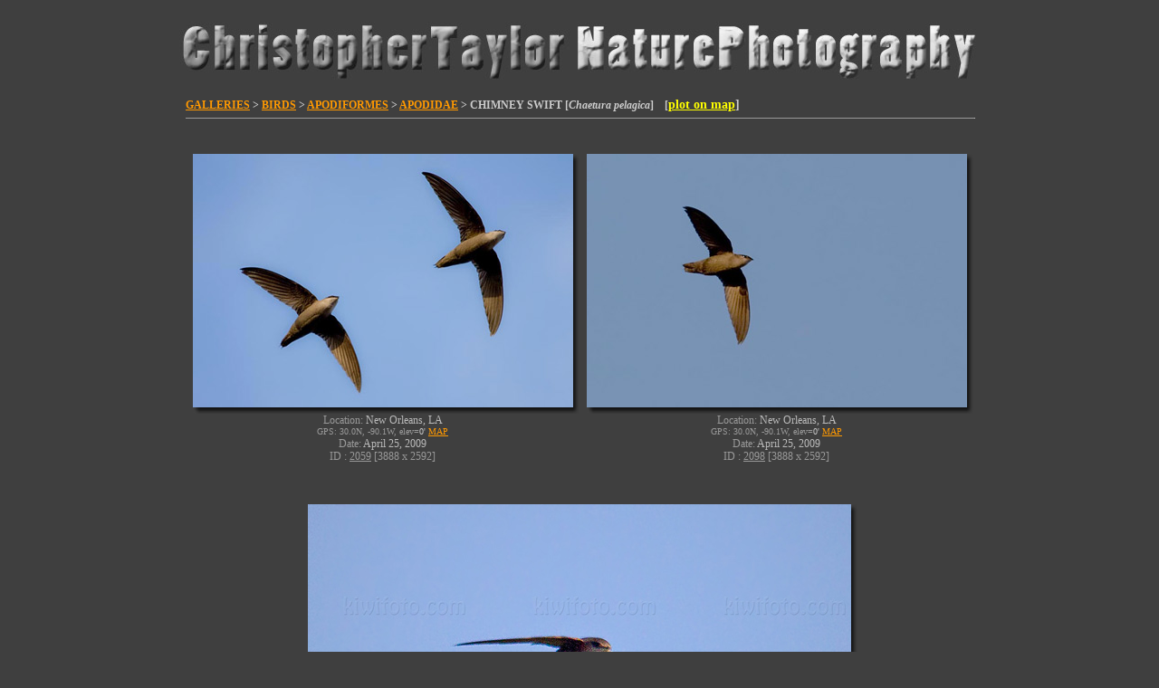

--- FILE ---
content_type: text/html
request_url: https://kiwifoto.com/galleries/birds/chimney_swift/
body_size: 5336
content:
<html itemscope="" itemtype="https://schema.org/WebPage" lang="en">
<head>
<!-- Google Tag Manager -->
<script>(function(w,d,s,l,i){w[l]=w[l]||[];w[l].push({'gtm.start':
new Date().getTime(),event:'gtm.js'});var f=d.getElementsByTagName(s)[0],
j=d.createElement(s),dl=l!='dataLayer'?'&l='+l:'';j.async=true;j.src=
'https://www.googletagmanager.com/gtm.js?id='+i+dl;f.parentNode.insertBefore(j,f);
})(window,document,'script','dataLayer','GTM-T4HB4W8');</script>
<!-- End Google Tag Manager -->
 <title>Chimney Swift Pictures and Photos - Photography - Bird | Wildlife | Nature - Christopher Taylor</title>

 <meta http-equiv="Content-Type" content="text/html; charset=iso-8859-1">
 <meta name="msvalidate.01" content="11C30F0CA5EBC7A643CD157C588B6488" />
 <meta name="keywords" content="chimney swift pictures, bird images, christopher taylor, chris taylor, bird photography, bird photos, nature photography, wildlife photography, photography, chimney swift, birding, biggest week, #biggestweek, galapagos, ecuador, South America, antarctica, falkland islands, south georgia, bosque del apache, Canon">
 <meta name="hidden" content="photography, chimney swift, chris taylor, christopher taylor, bird photographs, bird photography, birding, photographic accessories, photographic prints, photograpy workshops, photograph birds">
 <meta name="description" content="Bird, Mammal, Nature and Wildlife Photography from the Americas, Antarctica, Asia, Europe, Galapagos and abroad By Christopher Taylor - Chimney Swift Pictures">
 <meta name="verify-v1" content="ddLWDov39B66UY7wm4AgR8kG18asFtC3NqmKW7nFk6M=" />
 <meta name="msvalidate.01" content="D5D09E315E14BCEFFC504B9DFBBA60AF" />
 <meta http-equiv="x-dns-prefetch-control" content="on">
 <meta name="robots" content="index,follow" />

 <!--[if IE]>
 <script src="/js/html5.js"></script>
 <![endif]-->

 <link rel="alternate" type="application/rss+xml" title="Kiwifoto.com Blog" href="https://www.kiwifoto.com/blog/feed/" /> 
 <link rel="EditURI" type="application/rsd+xml" title="RSD" href="https://www.kiwifoto.com/blog/xmlrpc.php?rsd" /> 
 <link rel="pingback" href="https://www.kiwifoto.com/blog/xmlrpc.php" /> 
 <link rel="shortcut icon" href="/favicon.ico" />
 <link href='https://fonts.googleapis.com/css?family=Bubblegum+Sans' rel='stylesheet' type='text/css'>
 <link rel="alternate" title="KiwiFoto RSS" href="https://www.kiwifoto.com/blog/?feed=rss2" type="application/rss+xml">
 <link rel="stylesheet" type="text/css" href="/style.css">
  <link rel="stylesheet" type="text/css" href="/highslide/highslide-iframe.css">
 <script type="text/javascript" src="/includes/jquery-3.7.0.min.js"></script>
   <script type="text/javascript" src="/highslide/highslide-full.js"></script>
 <script type="text/javascript">    
    hs.graphicsDir = '/highslide/graphics/';
    hs.outlineType = 'rounded-white';
    hs.outlineWhileAnimating = true;
 </script>
<script language='JavaScript' type='text/javascript'>
<!-- 
if (self != top) {
    if (document.images)
        top.location.replace(window.location.href);
    else
        top.location.href = window.location.href;
}
//--> 
</script>

 </head>
<body bgcolor="#3f3f3f" text="#666666" link="#ff9900" alink="#FFCA7F" vlink="#FFCA7F" topmargin=0 leftmargin=0 rightmargin=0 bottommargin=10>
<!-- Google Tag Manager (noscript) -->
<noscript><iframe src="https://www.googletagmanager.com/ns.html?id=GTM-T4HB4W8"
height="0" width="0" style="display:none;visibility:hidden"></iframe></noscript>
<!-- End Google Tag Manager (noscript) -->
<!--[if IE]>
<noscript>
<div class="noscript">
You are viewing this in Internet Explorer with Javascript turned off. <br/>
As this is an Innovative, boundary-pushing site we have made the decision to build it in HTML5 which most browsers accept with the exception of Internet Explorer version 8 and below.  To use the site properly please enable Javascript, download the IE9 beta or use any other browser.
</div>
</noscript>
<![endif]--> 


<div id="highslide-container"></div>
<center>
<a href="http://www.kiwifoto.com/" style="text-decoration:none;"><img src="/images/homepage/header1.jpg" width="900" height="107" border=0 alt="Christopher Taylor Bird Nature Wildlife Mammal Photography" title="Christopher Taylor Bird Nature Wildlife Mammal Photography"></a><br><img src="/images/spacer.gif" width=1 height=1 border=0 alt="nature photography" title="nature photography" /><br>
<!--<span style="font-family: Bubblegum Sans; font-size:38px; font-weight:Bold; text-decoration:none; color: #dddddd">Christopher Taylor Nature Photography</span>-->

<table border=0 cellpadding=0 cellspacing=0 width="870"><tr><td width="100%">

<span class="sub3"><a href="/gallery.html">GALLERIES</a> > <a href="/galleries/birds.html">BIRDS</a> > <a href="/galleries/birds/pictures/apodiformes.html">APODIFORMES</a> > <a href="/galleries/birds/pictures/apodidae.html">APODIDAE</a> > <!--<a href="/galleries/birds/pictures/chaeturinae.html">CHAETURINAE</a> > -->CHIMNEY SWIFT [<i>Chaetura pelagica</i>]&nbsp; &nbsp; [<span style="font-family:verdana;font-size:14px;"><a href="/plot.html?str=chimney_swift%2Fchimney_swift_2059.jpg|April+25%2C+2009|New+Orleans%2C+LA|29.957203|-90.062699~chimney_swift%2Fchimney_swift_B13K4624.jpg|May+9%2C+2017|Chagrin+River+Park%2C+OH|41.660038|-81.415257" target="_blank"><font color="yellow">plot on map</font></a>]</span>

<hr size=1 width="100%"><br>

<table border=0 cellpadding=0 cellspacing=0 width="100%"><!-- START -->
<tr>
 <td width="50%" align="center" valign="center">
<a id="2059" name="2059"><br></a>
   <div>
<table class="ImageFrame_carbon" border="0" cellspacing="0" cellpadding="0">
<tr>
<td class="LLT"></td><td rowspan="2" colspan="2" class="IMG">
<img src="/images/galleryphotos/chimney_swift/chimney_swift_2059.jpg" border=0 alt="Chimney Swift Image @ Kiwifoto.com" title="Chimney Swift Image @ Kiwifoto.com" class="ImageFrame_image giThumbnail" /></td>
<td class="RRT"></td></tr>
<tr>
<td class="LL"style="height:270px"
><div class="V">&nbsp;</div></td>

<td class="RR"style="height:270px"
><div class="V">&nbsp;</div></td>

</tr>
<tr>
<td class="BL"></td>
<td class="BBL"></td><td class="BB"style="width:410px"
><div class="H"></div></td>
<td class="BR"></td>
</tr>
</table>
</div>

  <div class="cap1">
    Location: <font color="#bbbbbb">New Orleans, LA</font><br><span style="font-size:10px;">GPS: 30.0N, -90.1W, elev=<font color="#ccc">0'</font> <a href="/gps/?loc=New+Orleans%2C+LA&lat=29.961863&long= -90.066304&alt=Chimney+Swift&sat=&zoom=" onclick="return hs.htmlExpand(this, { objectType: 'iframe' } )">MAP</a></span><br>  Date: <font color="#bbbbbb">April  25, 2009</font>  <br>ID : <font color="#999999"><u>2059</u> [3888 x 2592]</font><!--  Format: 10.1 MP-->
  </div>
   </td>
  <td width="50%" align="center" valign="center">
<a id="2098" name="2098"><br></a>
   <div>
<table class="ImageFrame_carbon" border="0" cellspacing="0" cellpadding="0">
<tr>
<td class="LLT"></td><td rowspan="2" colspan="2" class="IMG">
<img src="/images/galleryphotos/chimney_swift/chimney_swift_2098.jpg" border=0 alt="Chimney Swift Image @ Kiwifoto.com" title="Chimney Swift Image @ Kiwifoto.com" class="ImageFrame_image giThumbnail" /></td>
<td class="RRT"></td></tr>
<tr>
<td class="LL"style="height:270px"
><div class="V">&nbsp;</div></td>

<td class="RR"style="height:270px"
><div class="V">&nbsp;</div></td>

</tr>
<tr>
<td class="BL"></td>
<td class="BBL"></td><td class="BB"style="width:410px"
><div class="H"></div></td>
<td class="BR"></td>
</tr>
</table>
</div>

  <div class="cap1">
    Location: <font color="#bbbbbb">New Orleans, LA</font><br><span style="font-size:10px;">GPS: 30.0N, -90.1W, elev=<font color="#ccc">0'</font> <a href="/gps/?loc=New+Orleans%2C+LA&lat=29.961863&long= -90.066304&alt=Chimney+Swift&sat=&zoom=" onclick="return hs.htmlExpand(this, { objectType: 'iframe' } )">MAP</a></span><br>  Date: <font color="#bbbbbb">April  25, 2009</font>  <br>ID : <font color="#999999"><u>2098</u> [3888 x 2592]</font><!--  Format: 10.1 MP-->
  </div>
   </td>
 </tr>
<!-- END -->

<tr><td colspan=2><br><img src="/images/spacer.gif" width=1 height=10 border=0 alt="bird photography" title="bird photography" /><br>
</td></tr>

<!-- START -->
<tr>
 <td width="100%" align="center" valign="center" colspan=2>
<a id="B13K4624" name="B13K4624"><br></a>
   <div>
<table class="ImageFrame_carbon" border="0" cellspacing="0" cellpadding="0">
<tr>
<td class="LLT"></td><td rowspan="2" colspan="2" class="IMG">
<img src="/images/galleryphotos/chimney_swift/chimney_swift_B13K4624.jpg" border=0 alt="Chimney Swift Photo @ Kiwifoto.com" title="Chimney Swift Photo @ Kiwifoto.com" class="ImageFrame_image giThumbnail" /></td>
<td class="RRT"></td></tr>
<tr>
<td class="LL"style="height:390px"
><div class="V">&nbsp;</div></td>

<td class="RR"style="height:390px"
><div class="V">&nbsp;</div></td>

</tr>
<tr>
<td class="BL"></td>
<td class="BBL"></td><td class="BB"style="width:590px"
><div class="H"></div></td>
<td class="BR"></td>
</tr>
</table>
</div>

  <div class="cap1">
    Location: <font color="#bbbbbb">Chagrin River Park, OH</font><br><span style="font-size:10px;">GPS: 41.7N, -81.4W, elev=<font color="#ccc">594'</font> <a href="/gps/?loc=Chagrin+River+Park%2C+OH&lat=41.660038&long=-81.415257&alt=Chimney+Swift&sat=&zoom=" onclick="return hs.htmlExpand(this, { objectType: 'iframe' } )">MAP</a></span><br>  Date: <font color="#bbbbbb">May  9, 2017</font>  <br>ID : <font color="#999999"><u>B13K4624</u> [4896 x 3264]</font><!--  Format: 10.1 MP-->
  </div>
   </td>
 </tr>
<!-- END -->

<tr><td colspan=2><br><img src="/images/spacer.gif" width=1 height=10 border=0 alt="bird photography" title="bird photography" /><br>
</td></tr>



<tr><td colspan=2>
<br><span class="infohdr">SPECIES INFO<br>
<hr size=1 width="100%">
<div class="info">
<p>The <b>Chimney Swift</b> (Chaetura pelagica) is a small swift.</p>
<ul>
</ul>
</li>
</ul>
<p></p>
  Physical description
<p>In flight, this bird looks like a flying cigar with long slender curved wings. The plumage is a sooty grey-brown; the throat, breast, underwings and rump are paler. They have short tails.</p>
<p></p>
  Reproduction
Chimney Swift at nest
<p>The breeding season of Chimney swifts is from May through July. Their breeding habitat is near towns and cities across eastern North America. Originally, these birds nested in large hollow trees, but now they mainly nest in man-made structures such as large open chimneys. The nest is made of twigs glued together with saliva and placed in a shaded location. They will lay three to seven white eggs, which the female will cover at night. The incubation period is 19-20 days, and the fledglings leave the nest after a month. Chimney swifts can nest more than once in a season. </p>
  Behavior
<p>They are long distance migrants and winter in eastern Peru; other nesting locations in South America may exist. They migrate in flocks. This species has occurred as a very rare vagrant to western Europe. the gregarious nature of this species is reflected in that two individuals of this species turned up together on the Isles of Scilly.</p>
<p></p>
  Feeding habits
<p>These birds live on the wing, foraging in flight. They eat flying insects. They usually feed in groups, flying closely together and making a high-pitched chipping noise. A vigilant observer can see them entering and exiting chimneys at a high speed, almost as if they were being shot out. Their flight is distinctive: they make rapid angular turns unlike most other birds.</p>
<p>Their population may have increased historically with the introduction of large chimneys as nesting locations. With suitable man-made habitat becoming less common, their numbers are declining in some areas. They were listed as Threatened by COSEWIC for several years with a likely listing of the species on Schedule 1 of the Species at Risk Act.</p>
Wikimedia Commons has media related to:
<b>Chaetura pelagica</b>
<p><br><br>
</div>
</td></tr>

</table>

<hr size=1 width="100%">

</td></tr></table>

<br>

<table border=0 cellpadding=0 cellspacing=0 width="870"><tr><td width="100%" valign="top"><tr><td align="center">
<br><img src="/images/spacer.gif" width=1 height=1 border=0 alt="nature photography" title="nature photography" /><br>
<table border=0 cellpadding=0 cellspacing=0 width="870"><tr>
<td width="50%" valign="top" align="left">
<a class="highslide" id="rmap" href="/images/range_maps/chimney_swift.gif" onclick="return hs.expand(this)"><img src="/images/highslide/icon_camera.gif" alt="chimney_swift's Range Map" title="$str Photo" width="16" height="15" hspace="2" vspace="2" border="0" /></a>
<span class="infohdr" style="font-size:12px;color:#cccccc;">Click <a class="highslide" id="rmap" href="/images/range_maps/chimney_swift.gif" onclick="return hs.expand(this)">here</a> to see the Chimney Swift's <font color=white><b>range map</b></font>!</span>
</td>
<td width="50%" valign="top" align="right">

<table border=0 cellpadding=0 cellspacing=0><tr><td align="center">
<span class="infohdr" style="color:#cccccc;">Listen to the Chimney Swift Song:</span><br>




<audio controls src="/galleries/birds/songs/Chimney_Swift.mp3"> Your browser does not support the <code>audio</code> element.</audio>

</td></tr></table>



<br><br>
</td></tr></table>
<hr size=1 width="100%">

<span class="fade">
<span class="footer2">
<a href="/" alt="Home" title="Home" class="footer2">HOME</a>
&middot;
<a href="/about_me.html" alt="About Me" title="About Me" class="footer2">ABOUT ME</a>
&middot;
<a href="/gallery.html" alt="Photo Galleries" title="Photo Galleries" class="footer2">GALLERY</a>
&middot;
<a href="/galleries/birds/" alt="Image Stocklist" title="Image Stocklist" class="footer2">STOCKLIST</a>
&middot;
<a href="/galleries/video/" alt="Video Footage Gallery" title="Video Footage Gallery" class="footer2">VIDEO</a>
&middot;
<a href="/search.html" alt="Search" title="Search" class="footer2">SEARCH</a>
&middot;
<!--<a href="/purchase_prints.html" class="footer">PRINTS</a>
&middot;
&middot;
<a href="/top_pages.html" class="footer">TOP CLICKS</a>
-->
<a href="/press.html" alt="Press" title="Press" class="footer2">PRESS</a>
&middot;
<a href="/contact.html" alt="Contact Me" title="Contact Me" class="footer2">CONTACT</a>
&middot;
<!--<a href="/calendar.html" alt="Calendar of Events" title="Calendar of Events" class="footer">CALENDAR</a>
&middot;-->
<!--<a href="/mailing_list.html" class="footer">MAILING LIST</a>
&middot;
<a href="/links.html" class="footer">LINKS</a>
&middot;-->
<a href="/blog/" alt="Blog" title="Blog" class="footer2" target="_blank">BLOG</a>
<!--<a href="/rss.html" alt="Subscribe to RSS Feed" title="Subsribe to RSS Feed"><img src="/images/rss-feed.png" width="16" height="16" border=0 alt="RSS Feed" title="RSS Feed" /></a>-->
<!-- &nbsp; &middot;<a href="/rba/" alt="RBA - Rare Bird Alerts" title="RBA - Rare Bird Alerts" class="footer">RBA'S</a>-->
&middot;
<a href="/whats_new_photos.html" alt="New Images - LAST UPDATED July 22nd, 2025!" title="New Images - LAST UPDATED July 22nd, 2025!" class="footer2"><font color="#eeeeee">NEW STUFF</font></a>
</span>
</span>

<br><img src="/images/spacer.gif" width=1 height=1 border=0 alt="nature photography" title="nature photography" /><br>
<font style="font-family:arial; font-size:10px; color: #666666">All images and video &copy; Copyright 2006-2025 <a style="text-decoration:none; color:#999999;" href="/contact.html"><span style="color: #999999; text-decoration: none;">Christopher Taylor</span></a>, Content and maps by their respective owner. All rights reserved.</font>
<br><img src="/images/spacer.gif" width=1 height=15 border=0 alt="nature photography" title="nature photography" /><br>

<!--
<span style="font-family:arial; font-size:10px; color: #aaaaaa">
Kiwi Tools:&nbsp;
<a href="/banding/" target="_blank"><font color="#aaaaaa">Banding Code Lookup</font></a> &nbsp;|&nbsp;
<a href="/rba/" target="_blank"><font color="#aaaaaa">North America RBA</font></a> &nbsp;|&nbsp;
<a href="https://lacobirds.com/" target="_blank"><font color="#aaaaaa">LACOBIRDS</font></a> &nbsp;|&nbsp;
<a href="https://calbirds.com/" target="_blank"><font color="#aaaaaa">CALBIRDS</font></a>
</span>
<br><img src="/images/spacer.gif" width=1 height=1 border=0 alt="bird photography" title="bird photography" /><br>
-->

<!--<a href="https://www.twitter.com/kiwifoto" target="_blank"><img src="/images/twitter_logo_125x29.png" border=0 width=83 height=20></a>-->

</center>

<!--<a href="/youtube/" target="_blank"><img src="/images/icons/youtube.png" border=0></a>&nbsp;-->
<!--
<a href="javascript:AddToFavorites();"><img src="/images/icons/diglog-square.png" border=0></a>&nbsp;
<a href="http://delicious.com/save?jump=yes&url=http://www.kiwifoto.com/&amp;title=Kiwifoto.com:%20Bird%20and%20Nature%20Photography&amp;notes=" target="_blank"><img src="/images/icons/delicious-logo-square.png" border=0></a>&nbsp;
<a href="/blog/feed/"><img src="/images/icons/rss-cube.png" border=0></a>&nbsp;
<a href="/facebook/" target="_blank"><img src="/images/icons/facebook-logo-square.png" border=0></a>&nbsp;
<a href="/twit/" target="_blank"><img src="/images/icons/twitter-logo-square.png" border=0></a>&nbsp;
<a href="/flickr/" target="_blank"><img src="/images/icons/flickr-square.png" border=0></a>&nbsp;
-->

<div id="contact"></div>

</font><br><br>



<script defer src="https://static.cloudflareinsights.com/beacon.min.js/vcd15cbe7772f49c399c6a5babf22c1241717689176015" integrity="sha512-ZpsOmlRQV6y907TI0dKBHq9Md29nnaEIPlkf84rnaERnq6zvWvPUqr2ft8M1aS28oN72PdrCzSjY4U6VaAw1EQ==" data-cf-beacon='{"version":"2024.11.0","token":"cbb3f3e06af84e9d9d54d387559740e1","r":1,"server_timing":{"name":{"cfCacheStatus":true,"cfEdge":true,"cfExtPri":true,"cfL4":true,"cfOrigin":true,"cfSpeedBrain":true},"location_startswith":null}}' crossorigin="anonymous"></script>
</body>
</html>
